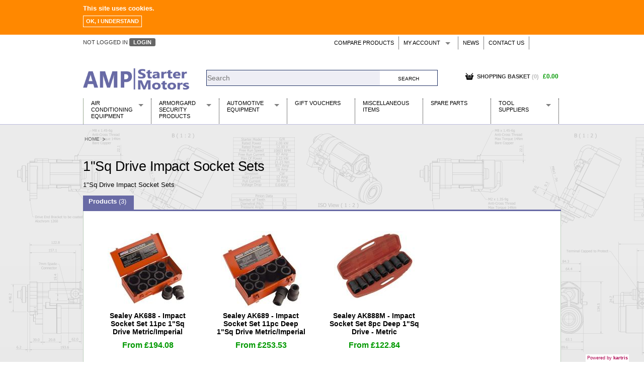

--- FILE ---
content_type: text/html; charset=utf-8
request_url: https://www.amp-starters.co.uk/en-GB/1Sq-Drive-Impact-Socket-Sets__c-p-0-0-3201.aspx
body_size: 13108
content:


<!DOCTYPE html>
<!--[if IE 8]><html class="no-js lt-ie9" lang="en" ><![endif]-->
<!--[if gt IE 8]><!-->
<html class="no-js" lang="en">
<!--<![endif]-->

<head id="Head1"><base id="baseTag" href="https://www.amp-starters.co.uk/"></base>
    <!--
	========================================================================
	KARTRIS by cactusoft
	Copyright 2015 CACTUSOFT - www.kartris.com
	This skin is licensed under a
	Creative Commons Attribution-ShareAlike 3.0 Unported License

	http://creativecommons.org/licenses/by-sa/3.0/deed.en_GB
	========================================================================
	-->
    <meta charset="utf-8" /><meta name="viewport" content="width=device-width, initial-scale=1.0" /><meta http-equiv="X-UA-Compatible" content="IE=EmulateIE9" /><link id="lnkFavIcon1" rel="icon" href="https://www.amp-starters.co.uk/favicon.ico" type="image/x-icon" /><link href="Skins/AmpStarters/normalize.css" rel="stylesheet" type="text/css" /><link href="Skins/AmpStarters/foundation.css" rel="stylesheet" type="text/css" /><link href="Skins/AmpStarters/general.css" rel="stylesheet" type="text/css" /><link href="Skins/AmpStarters/sections.css" rel="stylesheet" type="text/css" /><link href="Skins/AmpStarters/template.css" rel="stylesheet" type="text/css" /><link href="Skins/AmpStarters/custom.css" rel="stylesheet" type="text/css" /><link href="Skins/AmpStarters/powerpack.css" rel="stylesheet" type="text/css" /><link href="Skins/AmpStarters/cookie-compliance.css" rel="stylesheet" type="text/css" />
    <!-- Google tag (gtag.js) -->
    <script async src=https://www.googletagmanager.com/gtag/js?id=UA-116147025-1></script>
    <script>
        window.dataLayer = window.dataLayer || [];
        function gtag() { dataLayer.push(arguments); }
        gtag('js', new Date());
        gtag('config', 'UA-116147025-1');
    </script>
    <title>
	1"Sq Drive Impact Socket Sets | AMP-Starters
</title><link href="/WebResource.axd?d=XufIT_d_F4PRQiE6hjsl8m7L50Hb7YhsJr8EbpE8ozikb3D69ZbZA2wxVQX7IQLLldYixiO1J7j7M8gOj1VG7AR2s_gOk3NtPhF3MTaBY3bFSJxPjirCg4PWU62oW76EiKPvog2&amp;t=636457538186925160" type="text/css" rel="stylesheet" /><meta name="description" content="1&quot;Sq Drive Impact Socket Sets" /><meta name="keywords" content="WOSP Reduction Gear Starter Motors, Sealey Tools, Lincon Classic Car Batteries, Classic Car Distributors, Predator Styling Stainless Steel Exhausts, Draper Tools, Presto Tools, EBAC Static Dryers &amp; Heaters, Arcotherm Portable Heaters, Armorgard Secure Storage, King Dick Tools, Koolbreeze Air-conditioning Equipment, Ecospill Absorbents and Meaco" /><link rel="canonical" href="/1Sq-Drive-Impact-Socket-Sets__c-p-0-0-3201.aspx" /><style type="text/css">
	.UC_CategoryMenuSimple_menCategory_0 { background-color:white;visibility:hidden;display:none;position:absolute;left:0px;top:0px; }
	.UC_CategoryMenuSimple_menCategory_1 { text-decoration:none; }
	.UC_CategoryMenuSimple_menCategory_2 {  }
	.UC_CategoryMenuCSSFoldout_menCategory_0 { background-color:white;visibility:hidden;display:none;position:absolute;left:0px;top:0px; }
	.UC_CategoryMenuCSSFoldout_menCategory_1 { text-decoration:none; }
	.UC_CategoryMenuCSSFoldout_menCategory_2 {  }
	.UC_NavigationMenu_menFrontEnd_0 { background-color:white;visibility:hidden;display:none;position:absolute;left:0px;top:0px; }
.UC_NavigationMenu_menFrontEnd_1 { text-decoration:none; }
.UC_NavigationMenu_menFrontEnd_2 {  }

</style></head>
<body class="main">
    <div id="cookieMessageWrapper">
        <div id="cookieMessage">
            <p><strong>This site uses cookies.</strong></p>
            <a id="cookieClose" href="#">Ok, I understand</a>
        </div>
    </div>
    <div class="off-canvas-wrap" data-offcanvas>
        <div class="inner-wrap">
            <!-- Off Canvas Menu -->
            <aside class="left-off-canvas-menu">
                <a class="left-off-canvas-toggle off-canvas-close" href="#"><span>
                    «</span></a>
                
<!-- CategoryMenu - dropdown -->
<div id="categorymenu">
    <nav>
        <section class="simplemenu">
            
<div class="KartrisMenu-Horizontal" id="UC_CategoryMenuSimple_menCategory">
		<ul class="KartrisMenu">
			<li class="KartrisMenu-Leaf">
				<a href="/Air-Conditioning-Equipment__c-p-0-0-3917.aspx" class="KartrisMenu-Link">
					Air Conditioning Equipment</a>
			</li>
			<li class="KartrisMenu-Leaf">
				<a href="/Armorgard-Security-Products__c-p-0-0-4254.aspx" class="KartrisMenu-Link">
					Armorgard Security Products</a>
			</li>
			<li class="KartrisMenu-Leaf">
				<a href="/Automotive-Equipment__c-p-0-0-5435.aspx" class="KartrisMenu-Link">
					Automotive Equipment</a>
			</li>
			<li class="KartrisMenu-Leaf">
				<a href="/Gift-Vouchers__c-p-0-0-568.aspx" class="KartrisMenu-Link">
					Gift Vouchers</a>
			</li>
			<li class="KartrisMenu-Leaf">
				<a href="/Miscellaneous-Items__c-p-0-0-583.aspx" class="KartrisMenu-Link">
					Miscellaneous Items</a>
			</li>
			<li class="KartrisMenu-Leaf">
				<a href="/Spare-Parts__c-p-0-0-6845.aspx" class="KartrisMenu-Link">
					Spare Parts</a>
			</li>
			<li class="KartrisMenu-Leaf">
				<a href="/Tool-Suppliers__c-p-0-0-5434.aspx" class="KartrisMenu-Link">
					Tool Suppliers</a>
			</li>
		</ul>

</div>
        </section>
    </nav>
</div>

            </aside>
            <!-- main content goes here -->

            <form name="search_word_inc" method="post" action="/en-GB/1Sq-Drive-Impact-Socket-Sets__c-p-0-0-3201.aspx" id="search_word_inc" class="container">
<div>
<input type="hidden" name="scrManager_HiddenField" id="scrManager_HiddenField" value="" />
<input type="hidden" name="__EVENTTARGET" id="__EVENTTARGET" value="" />
<input type="hidden" name="__EVENTARGUMENT" id="__EVENTARGUMENT" value="" />
<input type="hidden" name="cntMain_tabContainer_ClientState" id="cntMain_tabContainer_ClientState" value="{&quot;ActiveTabIndex&quot;:1,&quot;TabEnabledState&quot;:[false,true],&quot;TabWasLoadedOnceState&quot;:[false,false]}" />
<input type="hidden" name="__VIEWSTATE" id="__VIEWSTATE" value="+ubzBQyL0xj9PXkoOLqsw48T1k1Ro7duZdM6NWMx99Dyoffpvc6wuRMKVon+qbjmC5x85S6+4FVWcR61LwcvWdE/xQ0ID5R+ca7mpm3STxkqJwK+spd7HSREhNiZZUa7TrmPK3zphaphH09VQ+kuuAc8UKstjbQVgiiHOcz2JEP2fUT4Wo0hxgpLahy8OJAkdtKRluJxZrdYSjNUTAmOWepiNGXBwcUZlydnCa6PtsJ3lnjiYNA6nAElGWwTbWVnnPB9FQn/iwLyqfIizMo7n0+CMbK+xKialecqYXoUNdX1oFYs4YILxhhijSYdAY7dpP3A88SXUneCUzJRPKXlozjWaz8gS+/dcnfkxiV7+ReWqQjUJj4tOtokSCPn9KJS/[base64]/xc+p9R+dfTbvJV3mSfrABqQIN4064gSjXb9wSbI0DMtS/y72UJFRu6eJ/1WD4W0DleY6NvduGEvlgPNrMQYu4lRyS2DPOHPOL2c6ZjGuF2d2NfT63MzbCrz7RpCSQy/8sfYCfyhAvA7YVK/W49QfWc9TiLgb5TI5KVujId//ByM0x0GLQUnFYoTbBH0Rs4ZsE7sRkSYCU91oXb2IYXPpVjp9aW2YjFL6J3DaC/MeWiIQhgMI8K1Fnj2TkblH831VPEDw88TSD4q64K6fNbZ6yySQzzQiQwdC1cYUWKXcMpXwlqHWMAmrAuoWcgK7TJJ5ovlvUAbqjV7muGH3hfNfWfIy9EmPd1Pw91acbkGwveuGZxAfdiFLoEVLQVRu7WZlRsXDI0wWc7IcDdVLNI+c06U5SKffIZp+isLXhWFFMLJRY/030I0kLMsx4rseT7gGb9pEhHdjzmvLvHSWDDliMkEDPmoFeLMaQfGzVDowUl2iPAWYHnL7qBJAJdtBUoLwav6oaGWtn8qxog2ITsR328S4vTYU6pdUX8gIIMRv3h/NarUMHZZKWUDPI5hM7tOEpAfbjoDQKWo8hiKueXanjjcUXH5x1vZ+srKR0CTluct6t7pugihjs677FMvyHAfEWUJ1Z+JxmI9/naeQWkthSLRFjyQJtKLPdN0OBLwsq7ZQJNzraYpcGFIbwHOJayAddtY/WP3ItjJ5v1zrAPHet0dVqyUF5HA0a5N4MpLGdYbLaPqRmW7o7aWSTfyeM3RAWVNTB4CKhysnH0ralho6njxklNK4aEn8OPyiIdlDL/SudlZdvVT+vcYxqsN7uYuO9LV/mIUKx0Syf8Ou8ZzRYDE82DtSqghf/JppEKUgfSvXwx3R5twgLAg8Smelv0aBhDKcO5lhDhewYOE4MIJwv3YLI2vCeoX39AD7mopzCEfKRV2NkHT7nbhIFp9CDBkCYgIiKKYU6+Ap1AEObDDjUk0/gO6f+edI0BXL0tXlXeYAWRlRpR+d3e7dJRq5kJBdmjkCWxAsrxWRl6yHzjJf/+rATrKjQcIz3jjrRjrdi47RfjJhJwsVRCe7LWxNRL3+sVBILk4vbjzfhgRFVimkH0aqdkYJS3e+L7FYi6miE4MXIprz0LYVN0t3zPPIdkYYTQRgOyd9zqK7kPsfB2wyaOyBX5OU0GSRJ47ussezETjFpxdmaFqGbqnLSscL/jOGThBZTOqU6VWr7qMABwSfUSEw8XBiWRTYvyQJNNbqvIrfrkoPeqONLi5a8zECBKm5Ar/ROBYqV9m+mYslEyuSWlro34wNHoHT/QfFreZC4ssM5BS50t7M/P4u0nzHG+rD3AAAt3XzQ4Jw6WdkV4J9m41bOMQXUPqMgRR/rksVitd6NYbjqDj4O0sdxhVjkR7rULXWW9mGytOKaCWRY4M5GHsr0DTePMHNnyduWhP0JxMB+EhP6fmpw+xg/mHadfQrpL7DkOmtH+vRsbYFLr3po7c6oY2CeXAdElsy3uSU97hvXkHvHcbLrOh7fN1loNkD+Zbvso2tn3fA5NI8BnmGaVHT4oNcG5nB9baAGYSsvoj+IgZ+J3cFJLLzoHAiXpK5fLKLFBzU1a5yliqLeadWi/hEHw+nSZ3QKobJn9/DWXHE9EX+l4zESDw6fTTye9doTpmSIMsQ4GIS0YLLHVH6QovIBz7ohiw0gIxmVSwNHZDqxdoi/gM5//P/P4sUHZMwfNtXvh761sqj6oYRhNuSlN35hqZTpMp06wHP/MUg0+D0i2hMfq0wVZ0XnbyULSH8U6QgIhOdBBEtdabbc/QVi963MT3mHg9Gf4rB/jzgcubCvEU7H/nWcx0IfMlkxxZbXJ8w0apoOjs7IQ9gWKfaXbOak4rw80r3jHXRxxdYqKnxrgMxmHEwyaF7lsdj34SS6+1RZ1f400zMjulXbPn4YowlbeGs1YnF1DgX8q6fO3ZkGYadUJAHGdpo98DCjnXkVJWZCrQofDxkvFkSGcir6Qf97k91/nEGqybeu1fZioWWLhubIRzrbVE4uHo+RisiTrGMKASti8q6bYruMypeJTr1vOhkxYEYm0Vv+5JPRFJjzNWlGuJS93PIx281V2O23OUyvrwpH/pJ+QFN8osIcFAJpr6wqjkWRdZiuKd0f5xagI6+IIPTmK7ZTa1MH7e+Lb1U3YGpCQ3j8sOZvjtZtehV9+JK7hN834uaZ5ZnJvfXyvXzgmpN/yWZpUxrRukSBlqWqQN9eFAZks+Y3jgBzuH4SWodcjl/8I9v2oRzuoI6nLTRD9mDl80QgDcj//1uA/6B4SHjlYDc7yCyxKm7SZi3Kk2JZ76BPa07UgPwO2XzOb8kyJ7U8mlGepJiGmyPlXW+Gb1YgAe9zMB9phSdV5hPFVtchKiXaX2R05eb11A9sm4tAVGvFcOyrdKrlb3PZp/00swoGve3LmIqwmDkluxLllqJHPFRDDZerrUkp7P04VxM8lA==" />
</div>

<script type="text/javascript">
//<![CDATA[
var theForm = document.forms['search_word_inc'];
if (!theForm) {
    theForm = document.search_word_inc;
}
function __doPostBack(eventTarget, eventArgument) {
    if (!theForm.onsubmit || (theForm.onsubmit() != false)) {
        theForm.__EVENTTARGET.value = eventTarget;
        theForm.__EVENTARGUMENT.value = eventArgument;
        theForm.submit();
    }
}
//]]>
</script>


<script src="/WebResource.axd?d=_S8RraI6h-kfnmAQQfUFe2gc-92Xp3j8szH4FMT7ylmmBrh90ZpYvJseP1QdmJvdOSjY7fU7UdPlLxcg6klj9U_-c1I1&amp;t=638286115360000000" type="text/javascript"></script>


<script src="/JavaScript/AdapterUtils.js" type="text/javascript"></script>
<script src="/JavaScript/MenuAdapter.js" type="text/javascript"></script>
<script src="/JavaScript/KartrisInterface.js" type="text/javascript"></script>
<script src="/ScriptResource.axd?d=tZNNxpI81G_fSkOsGdU7ovV-B2DKBazhalnFCtPHMCFKayUGnvNsqHguWyx8IEzEPeA2nTVvcDQDHYh8Qats-6aOXp6qOtYLZzOiAZiEDRwM0LEB0&amp;t=41339750" type="text/javascript"></script>
<script src="/ScriptResource.axd?d=4eOMmXjKFfzXmlXHUP2Vw-4WfBqjVKr_1C0-dH1Z4Gmyyv1p-WEVJCSTI2UGaa272N0ohaCdJ5OphqLQoC7eRNqwpXHRpbm4ULmIK4zBf2WvMRAnHFVqI5yY-4_bpSNHd00GFQ2&amp;t=41339750" type="text/javascript"></script>
<script src="JavaScript/k28000/modernizr.js" type="text/javascript"></script>
<script src="JavaScript/k28000/jquery.js" type="text/javascript"></script>
<script src="JavaScript/k28000/foundation.min.js" type="text/javascript"></script>
<script src="JavaScript/k28000/fastclick.js" type="text/javascript"></script>
<script src="CookieCompliance/cookie-compliance.js" type="text/javascript"></script>
<script src="/ScriptResource.axd?d=-dDWPwKx0h2hf92h2Sy1ESyrHMxUcEmEwSEGTcdOYjbLv5IgDv0ViXq7iHIidOtw7PUMDvchRRb68Ez6JRnHMS6f8oj0KHGv2Rd2O0XF-4ChhYXO5EeNe9m9zMwSpPE3-VDg4Q2&amp;t=41339750" type="text/javascript"></script>
<script src="/Category.aspx?_TSM_HiddenField_=scrManager_HiddenField&amp;_TSM_CombinedScripts_=%3b%3bAjaxControlToolkit%2c+Version%3d4.1.7.123%2c+Culture%3dneutral%2c+PublicKeyToken%3d28f01b0e84b6d53e%3aen-GB%3a57898466-f347-4e5c-9527-24f201596811%3ade1feab2%3af9cec9bc%3aa0b0f951%3aa67c2700%3af2c8e708%3a720a52bf%3a589eaa30%3a698129cf%3a7a92f56c%3aab09e3fe%3a87104b7c%3a8613aea7%3a3202a5a2%3abe6fb298" type="text/javascript"></script>
                <script type="text/javascript">
//<![CDATA[
Sys.WebForms.PageRequestManager._initialize('ctl00$scrManager', 'search_word_inc', ['tctl00$UC_MiniBasket$updPnlCustomText','UC_MiniBasket_updPnlCustomText','tctl00$UC_MiniBasket$updPnlMainBasket','UC_MiniBasket_updPnlMainBasket','tctl00$UC_MiniBasket$updPnlMiniBasket','UC_MiniBasket_updPnlMiniBasket','tctl00$UC_MiniBasket$popMessage2$updPopup','UC_MiniBasket_popMessage2_updPopup','tctl00$UC_MiniBasket$updPnlAddToBasket','UC_MiniBasket_updPnlAddToBasket','tctl00$cntMain$tabContainer$tabProducts$UC_CategoryProductsView$updMain','cntMain_tabContainer_tabProducts_UC_CategoryProductsView_updMain','tctl00$cntMain$tabContainer$tabProducts$UC_CategoryProductsView$rptShortened$ctl00$UC_ProductShortened$UC_ImageView$updPopup','cntMain_tabContainer_tabProducts_UC_CategoryProductsView_rptShortened_UC_ProductShortened_0_UC_ImageView_0_updPopup_0','tctl00$cntMain$tabContainer$tabProducts$UC_CategoryProductsView$rptShortened$ctl02$UC_ProductShortened$UC_ImageView$updPopup','cntMain_tabContainer_tabProducts_UC_CategoryProductsView_rptShortened_UC_ProductShortened_1_UC_ImageView_1_updPopup_1','tctl00$cntMain$tabContainer$tabProducts$UC_CategoryProductsView$rptShortened$ctl04$UC_ProductShortened$UC_ImageView$updPopup','cntMain_tabContainer_tabProducts_UC_CategoryProductsView_rptShortened_UC_ProductShortened_2_UC_ImageView_2_updPopup_2'], ['ctl00$scrManager','scrManager'], [], 90, 'ctl00');
//]]>
</script>
<input type="hidden" name="ctl00$scrManager" id="scrManager" />
<script type="text/javascript">
//<![CDATA[
Sys.Application.setServerId("scrManager", "ctl00$scrManager");
Sys.Application._enableHistoryInScriptManager();
//]]>
</script>


                <div id="container">
                    <div class="row" id="header">
                        <div class="medium-6 small-12 columns">
                            
<div id="loginstatus">
    
    <span id="statuslabel">
        not logged in
    </span><span class="link2">
        <a id="UC_LoginStatus_lnkLogin" href="CustomerAccount.aspx">Login</a>
    </span>
</div>

                        </div>
                        <div class="medium-6 small-12 columns">

                            
<div id="menubar">
    <nav class="top-bar" data-topbar>
        <ul class="title-area show-for-small" style="display: none;">
            <li class="name"><a class="left-off-canvas-toggle off-canvas-open show-for-medium-down" href="#"><span>
                        Browse</span></a></li>
            <li class="toggle-topbar menu-icon"><a href=""><span>MENU</span></a></li>
        </ul>
        <section class="top-bar-section">
            <div class="dropdownmenu">
                
                
<div class="KartrisMenu-Horizontal" id="UC_NavigationMenu_menFrontEnd">
		<ul class="KartrisMenu">
			<li class="KartrisMenu-Leaf">
				<a href="/Compare.aspx" class="KartrisMenu-Link" title="Compare Products">
					Compare Products</a>
			</li>
			<li class="KartrisMenu-WithChildren has-dropdown">
				<a href="/Customer.aspx" class="KartrisMenu-Link" title="My Account">
					My Account</a>
				<ul class="KartrisSubMenu dropdown">
					<li class="KartrisMenu-Leaf">
						<a href="/Wishlist.aspx" class="KartrisMenu-Link" title="Wish Lists">
							Wish Lists</a>
					</li>
					<li class="KartrisMenu-Leaf">
						<a href="/CustomerTickets.aspx?" class="KartrisMenu-Link" title="Support Tickets">
							Support Tickets</a>
					</li>
				</ul>
			</li>
			<li class="KartrisMenu-Leaf">
				<a href="/News.aspx" class="KartrisMenu-Link" title="News">
					News</a>
			</li>
			<li class="KartrisMenu-Leaf">
				<a href="/Contact.aspx" class="KartrisMenu-Link" title="Contact Us">
					Contact Us</a>
			</li>
		</ul>

</div>
            </div>
        </section>
    </nav>
</div>


                        </div>

                        <div class="small-12 medium-3 large-3 columns">
                            <a id="lnkHome" href="./"><img id="imgLogo" class="logo" src="Skins/AmpStarters/Images/logo.png" alt="logo" style="border-width:0px;" /></a>
                        </div>
                        <div class="small-12 medium-5 large-6 columns">
                            
<script type="text/javascript">
    function ItemPopulated(sender, e) {
        var pitems = sender.get_completionList().childNodes;
        for (var i = 0; i < pitems.length; i++) {
            var span = document.createElement("span");
            span.className = 'rightdetail';
            span.innerHTML = "[" + pitems[i]._value.split("##")[0] + "]";
            pitems[i].appendChild(span);
        }
    }
    function ItemSelected(source, eventArgs) {
        var hdSelectedID = "UC_SearchBox_hdSelectedID";
        document.getElementById(hdSelectedID).value = eventArgs.get_value();
        __doPostBack(hdSelectedID, "");
    }
</script>
<input type="hidden" name="ctl00$UC_SearchBox$hdSelectedID" id="UC_SearchBox_hdSelectedID" />
<div id="section_searchbox">
    <div id="searchboxes" class="row collapse">
        <div id="UC_SearchBox_pnlSearchBox">
	
            <span class="small-9 columns">
                <input name="ctl00$UC_SearchBox$searchbox" type="text" id="searchbox" autocomplete="off" onkeypress="javascript:presssearchkey(event);" placeholder="Search" />
                
                <script type="text/javascript">
                    // Work around browser behavior of "auto-submitting" simple forms
                    var frm = document.getElementById("aspnetForm");
                    if (frm) {
                        frm.onsubmit = function () { return false; };
                    }
                </script>
                
                
            </span>
            <span class="small-3 columns">
                            <script type="text/javascript">
                                function submitsearchbox() {
                                    window.location.href = document.getElementById('baseTag').href + 'Search.aspx?strSearchText=' + document.getElementById('searchbox').value.replace(/ /gi, "+");
                                }
                                function presssearchkey(e) {
                                    if (typeof e == 'undefined' && window.event) { e = window.event; }
                                    if (e.keyCode == 13) {
                                        document.getElementById('searchbutton').click();
                                    }
                                }
            </script>
                <input id="searchbutton" type="button" value='Search'
                class="button prefix" onclick="javascript: submitsearchbox()" />
            </span>
            <div class="spacer">
            </div>
        
</div>
    </div>

</div>

                        </div>
                        <div id="minibasketholder" class="small-12 medium-4 large-3 columns">
                            
<!--
===============================
CUSTOMIZE POPUP
===============================
-->
<div id="UC_MiniBasket_updPnlCustomText">
	
        <div id="UC_MiniBasket_pnlCustomText" class="popup popup_customization" style="display: none">
		
            <!-- Customization Window Title and Close Button -->
            <h2>
                Customization</h2>
            <a id="UC_MiniBasket_lnkClose" class="closebutton" href="javascript:__doPostBack(&#39;ctl00$UC_MiniBasket$lnkClose&#39;,&#39;&#39;)"></a>
            <a id="UC_MiniBasket_lnkDummy" class="closebutton" href="javascript:__doPostBack(&#39;ctl00$UC_MiniBasket$lnkDummy&#39;,&#39;&#39;)">×</a>
            <div>
                <!-- Cancel Customization Link -->
                
                    <p>
                        <a id="UC_MiniBasket_btnCancelCustomText" class="link2" href="javascript:__doPostBack(&#39;ctl00$UC_MiniBasket$btnCancelCustomText&#39;,&#39;&#39;)">No thanks, I don't want to customize this item</a>
                    </p>
                
                <!-- Customization Explanation -->
                <p>
                    Enter customization text in the field below.
                </p>
                <!-- Description Text -->
                <div>
                    <br />
                    <label for="UC_MiniBasket_txtCustomText" id="UC_MiniBasket_lblCustomDesc"></label>
                    <br />
                    <!-- Customization Text Box & Validator -->
                    <input name="ctl00$UC_MiniBasket$txtCustomText" type="text" id="UC_MiniBasket_txtCustomText" class="longtext" />
                    
                </div>
                <!-- Customization Price -->
                
                    <div>
                        <strong>
                            Price</strong> &nbsp;<span class="price"></span>
                    </div>
                
                <!-- Customization Submit Button -->
                <div class="submitbuttons">
                    <input type="submit" name="ctl00$UC_MiniBasket$btnSaveCustomText" value="Save" onclick="javascript:WebForm_DoPostBackWithOptions(new WebForm_PostBackOptions(&quot;ctl00$UC_MiniBasket$btnSaveCustomText&quot;, &quot;&quot;, true, &quot;CustomForm&quot;, &quot;&quot;, false, false))" id="UC_MiniBasket_btnSaveCustomText" class="button" />
                </div>
            </div>
            <input type="hidden" name="ctl00$UC_MiniBasket$hidCustomType" id="UC_MiniBasket_hidCustomType" />
            <input type="hidden" name="ctl00$UC_MiniBasket$hidCustomVersionID" id="UC_MiniBasket_hidCustomVersionID" />
            <input type="hidden" name="ctl00$UC_MiniBasket$hidCustomQuantity" id="UC_MiniBasket_hidCustomQuantity" />
            <input type="hidden" name="ctl00$UC_MiniBasket$hidBasketID" id="UC_MiniBasket_hidBasketID" />
            <input type="hidden" name="ctl00$UC_MiniBasket$hidOptions" id="UC_MiniBasket_hidOptions" />
            <input type="hidden" name="ctl00$UC_MiniBasket$hidOptionBasketID" id="UC_MiniBasket_hidOptionBasketID" />
        
	</div>
        
    
</div>
<!--
===============================
MAIN BASKET
===============================
-->
<div id="UC_MiniBasket_updPnlMainBasket">
	
        
    
</div>
<!--
===============================
MINI BASKET
===============================
-->
<div id="UC_MiniBasket_updPnlMiniBasket">
	
        <div id="UC_MiniBasket_popMessage2_updPopup">
		
        <div id="UC_MiniBasket_popMessage2_pnlMessage" class="popup" style="display: none">
			
            <h2>
                </h2>
            <a id="UC_MiniBasket_popMessage2_lnkBtn" href="javascript:__doPostBack(&#39;ctl00$UC_MiniBasket$popMessage2$lnkBtn&#39;,&#39;&#39;)"></a>
            <a id="UC_MiniBasket_popMessage2_btnExtenderCancel" class="closebutton" href="javascript:__doPostBack(&#39;ctl00$UC_MiniBasket$popMessage2$btnExtenderCancel&#39;,&#39;&#39;)">×</a>
            
                
            <input type="submit" name="ctl00$UC_MiniBasket$popMessage2$btnExtenderOk" value="" id="UC_MiniBasket_popMessage2_btnExtenderOk" class="invisible" />
        
		</div>
        

    
	</div>



            <script type="text/javascript" language="javascript">
                //<![CDATA[
                function ShowAddToBasketPopup(strDelayValue) {
                    if (isNaN(strDelayValue)) {
                        //test//
                    }
                    else {
                        $find('UC_MiniBasket_popAddToBasket').show();
                        setTimeout("HideAddToBasketPopup()", strDelayValue);
                    }
                }

                function HideAddToBasketPopup() {
                    $find('UC_MiniBasket_popAddToBasket').hide();
                }

                function ShowCustomizePopup() {
                    $find('UC_MiniBasket_popCustomText').show();
                }
                //]]>
            </script>

            

            <div class="compactminibasket show-for-touch" style="display: none;">
                <a href="https://www.amp-starters.co.uk/Basket.aspx"><span id="compactbasket_title">Shopping Basket</span>
<span id="compactbasket_noofitems">(0)</span>
<span id="compactbasket_totalprice">£0.00</span>
</a>

            </div>

            <div id="minibasket" class="infoblock hide-for-touch">
                <div id="minibasket_header">
                    <h4>
                        <a href="https://www.amp-starters.co.uk/Basket.aspx"><span id="compactbasket_title">Shopping Basket</span>
<span id="compactbasket_noofitems">(0)</span>
<span id="compactbasket_totalprice">£0.00</span>
</a>

                    </h4>
                </div>
                <div id="minibasket_main">
                    <div id="contents" class="hide-for-touch">
                        <div class="box">
                            
                                <div id="basketisempty">
                                    Your basket is empty
                                </div>
                            
                        </div>
                    </div>
                    
                        <div id="links" class="hide-for-touch">
                            <ul id="basketlinks">
                                <li><a class="button" href="https://www.amp-starters.co.uk/Basket.aspx" id="basket_button">
                                    View Basket
                                </a></li>
                                
                                <li><a class="button" href="https://www.amp-starters.co.uk/Contact.aspx" id="enquiry_button">
                                    Make Enquiry
                                </a></li>
                                
                            </ul>
                        </div>
                    
                </div>
            </div>
            
    
</div>
<!--
===============================
ADD TO BASKET POPUP
===============================
-->
<div id="UC_MiniBasket_updPnlAddToBasket">
	
        <span id="UC_MiniBasket_tmrAddToBasket" style="visibility:hidden;display:none;"></span>
        <div id="UC_MiniBasket_pnlAddToBasket" class="popup popup_addtobasket" style="display: none">
		
            <h2>
                Information</h2>
            <p>
                Adding item(s) to basket...
            </p>
            <input type="submit" name="ctl00$UC_MiniBasket$btnDummy" value="dummy" id="UC_MiniBasket_btnDummy" class="invisible" />
            <a id="UC_MiniBasket_btnCancel" class="closebutton" href="javascript:__doPostBack(&#39;ctl00$UC_MiniBasket$btnCancel&#39;,&#39;&#39;)">×</a>
        
	</div>
        
    
</div>

                            &nbsp;<div class="spacer"></div>
                        </div>
                        <div class="small-12 columns hide-for-small">
                            
<!-- CategoryMenu - dropdown -->
<div id="categorymenu">
    <nav class="top-bar" data-topbar>
        <div class="box">
            <ul class="title-area show-for-small" style="display:none;">
                <li class="name">test</li>
                <!-- Remove the class "menu-icon" to get rid of menu icon. Take out "Menu" to just have icon alone -->
                <li class="toggle-topbar menu-icon"><a href=""><span>MENU</span></a></li>
            </ul>
            <section class="cssfoldout top-bar-section">
                
<div class="KartrisMenu-Horizontal" id="UC_CategoryMenuCSSFoldout_menCategory">
		<ul class="KartrisMenu">
			<li class="KartrisMenu-WithChildren has-dropdown">
				<a href="/Air-Conditioning-Equipment__c-p-0-0-3917.aspx" class="KartrisMenu-Link">
					Air Conditioning Equipment</a>
				<ul class="KartrisSubMenu dropdown">
					<li class="KartrisMenu-Leaf">
						<a href="/Air-Conditioning-Equipment/Air-Conditioners__c-p-0-0-3917-4481.aspx" class="KartrisMenu-Link">
							Air Conditioners</a>
					</li>
					<li class="KartrisMenu-Leaf">
						<a href="/Air-Conditioning-Equipment/Air-Conditioning-Equipment-Spares__c-p-0-0-3917-6573.aspx" class="KartrisMenu-Link">
							Air Conditioning Equipment Spares</a>
					</li>
					<li class="KartrisMenu-Leaf">
						<a href="/Air-Conditioning-Equipment/Arcotherm__c-p-0-0-3917-4511.aspx" class="KartrisMenu-Link">
							Arcotherm</a>
					</li>
					<li class="KartrisMenu-Leaf">
						<a href="/Air-Conditioning-Equipment/Building-Dryers--Dehumidifier__c-p-0-0-3917-3918.aspx" class="KartrisMenu-Link">
							Building Dryers &amp; Dehumidifier</a>
					</li>
					<li class="KartrisMenu-Leaf">
						<a href="/Air-Conditioning-Equipment/Building-Heaters__c-p-0-0-3917-3922.aspx" class="KartrisMenu-Link">
							Building Heaters</a>
					</li>
					<li class="KartrisMenu-Leaf">
						<a href="/Air-Conditioning-Equipment/Cooling-And-Ventilation__c-p-0-0-3917-3920.aspx" class="KartrisMenu-Link">
							Cooling And Ventilation</a>
					</li>
					<li class="KartrisMenu-Leaf">
						<a href="/Air-Conditioning-Equipment/Desiccant-Dryers__c-p-0-0-3917-3921.aspx" class="KartrisMenu-Link">
							Desiccant Dryers</a>
					</li>
					<li class="KartrisMenu-Leaf">
						<a href="/Air-Conditioning-Equipment/Roto-Moulded-Dryers__c-p-0-0-3917-4480.aspx" class="KartrisMenu-Link">
							Roto-Moulded Dryers</a>
					</li>
					<li class="KartrisMenu-Leaf">
						<a href="/Air-Conditioning-Equipment/Static-Dryers__c-p-0-0-3917-3919.aspx" class="KartrisMenu-Link">
							Static Dryers</a>
					</li>
				</ul>
			</li>
			<li class="KartrisMenu-WithChildren has-dropdown">
				<a href="/Armorgard-Security-Products__c-p-0-0-4254.aspx" class="KartrisMenu-Link">
					Armorgard Security Products</a>
				<ul class="KartrisSubMenu dropdown">
					<li class="KartrisMenu-Leaf">
						<a href="/Armorgard-Security-Products/Armorgard-Spare-Parts__c-p-0-0-4254-4284.aspx" class="KartrisMenu-Link">
							Armorgard Spare Parts</a>
					</li>
					<li class="KartrisMenu-Leaf">
						<a href="/Armorgard-Security-Products/Barrobox__c-p-0-0-4254-4258.aspx" class="KartrisMenu-Link">
							Barrobox</a>
					</li>
					<li class="KartrisMenu-Leaf">
						<a href="/Armorgard-Security-Products/Chembank__c-p-0-0-4254-4271.aspx" class="KartrisMenu-Link">
							Chembank</a>
					</li>
					<li class="KartrisMenu-Leaf">
						<a href="/Armorgard-Security-Products/Chemcube-Cabinet__c-p-0-0-4254-4273.aspx" class="KartrisMenu-Link">
							Chemcube Cabinet</a>
					</li>
					<li class="KartrisMenu-Leaf">
						<a href="/Armorgard-Security-Products/Drumbank__c-p-0-0-4254-4281.aspx" class="KartrisMenu-Link">
							Drumbank</a>
					</li>
					<li class="KartrisMenu-Leaf">
						<a href="/Armorgard-Security-Products/Drumbank-Pallet__c-p-0-0-4254-4282.aspx" class="KartrisMenu-Link">
							Drumbank Pallet</a>
					</li>
					<li class="KartrisMenu-Leaf">
						<a href="/Armorgard-Security-Products/Fittingstor__c-p-0-0-4254-4267.aspx" class="KartrisMenu-Link">
							Fittingstor</a>
					</li>
					<li class="KartrisMenu-Leaf">
						<a href="/Armorgard-Security-Products/Flambank__c-p-0-0-4254-4270.aspx" class="KartrisMenu-Link">
							Flambank</a>
					</li>
					<li class="KartrisMenu-Leaf">
						<a href="/Armorgard-Security-Products/Flamstor-Cabinet__c-p-0-0-4254-4272.aspx" class="KartrisMenu-Link">
							Flamstor Cabinet</a>
					</li>
					<li class="KartrisMenu-Leaf">
						<a href="/Armorgard-Security-Products/Forma-Stor__c-p-0-0-4254-4264.aspx" class="KartrisMenu-Link">
							Forma-Stor</a>
					</li>
					<li class="KartrisMenu-Leaf">
						<a href="/Armorgard-Security-Products/Gorilla-Gas-Cage__c-p-0-0-4254-4279.aspx" class="KartrisMenu-Link">
							Gorilla Gas Cage</a>
					</li>
					<li class="KartrisMenu-Leaf">
						<a href="/Armorgard-Security-Products/Lockastor__c-p-0-0-4254-4269.aspx" class="KartrisMenu-Link">
							Lockastor</a>
					</li>
					<li class="KartrisMenu-Leaf">
						<a href="/Armorgard-Security-Products/Oxbox__c-p-0-0-4254-4257.aspx" class="KartrisMenu-Link">
							Oxbox</a>
					</li>
					<li class="KartrisMenu-Leaf">
						<a href="/Armorgard-Security-Products/Piperack__c-p-0-0-4254-4266.aspx" class="KartrisMenu-Link">
							Piperack</a>
					</li>
					<li class="KartrisMenu-Leaf">
						<a href="/Armorgard-Security-Products/Pipestor__c-p-0-0-4254-4268.aspx" class="KartrisMenu-Link">
							Pipestor</a>
					</li>
					<li class="KartrisMenu-Leaf">
						<a href="/Armorgard-Security-Products/Powerstation__c-p-0-0-4254-4262.aspx" class="KartrisMenu-Link">
							Powerstation</a>
					</li>
					<li class="KartrisMenu-Leaf">
						<a href="/Armorgard-Security-Products/Safestor__c-p-0-0-4254-4280.aspx" class="KartrisMenu-Link">
							Safestor</a>
					</li>
					<li class="KartrisMenu-Leaf">
						<a href="/Armorgard-Security-Products/Sitestation__c-p-0-0-4254-4261.aspx" class="KartrisMenu-Link">
							Sitestation</a>
					</li>
					<li class="KartrisMenu-Leaf">
						<a href="/Armorgard-Security-Products/Strongbank__c-p-0-0-4254-4255.aspx" class="KartrisMenu-Link">
							Strongbank</a>
					</li>
					<li class="KartrisMenu-Leaf">
						<a href="/Armorgard-Security-Products/Toolbin__c-p-0-0-4254-4259.aspx" class="KartrisMenu-Link">
							Toolbin</a>
					</li>
					<li class="KartrisMenu-Leaf">
						<a href="/Armorgard-Security-Products/Transbank__c-p-0-0-4254-4274.aspx" class="KartrisMenu-Link">
							Transbank</a>
					</li>
					<li class="KartrisMenu-Leaf">
						<a href="/Armorgard-Security-Products/Transbank-Chem__c-p-0-0-4254-4275.aspx" class="KartrisMenu-Link">
							Transbank Chem</a>
					</li>
					<li class="KartrisMenu-Leaf">
						<a href="/Armorgard-Security-Products/Tuffbank__c-p-0-0-4254-4256.aspx" class="KartrisMenu-Link">
							Tuffbank</a>
					</li>
					<li class="KartrisMenu-Leaf">
						<a href="/Armorgard-Security-Products/Tuffcage__c-p-0-0-4254-4278.aspx" class="KartrisMenu-Link">
							Tuffcage</a>
					</li>
					<li class="KartrisMenu-Leaf">
						<a href="/Armorgard-Security-Products/Tuffstor__c-p-0-0-4254-4263.aspx" class="KartrisMenu-Link">
							Tuffstor</a>
					</li>
					<li class="KartrisMenu-Leaf">
						<a href="/Armorgard-Security-Products/Tuffstor-Cabinet__c-p-0-0-4254-4260.aspx" class="KartrisMenu-Link">
							Tuffstor Cabinet</a>
					</li>
				</ul>
			</li>
			<li class="KartrisMenu-WithChildren has-dropdown">
				<a href="/Automotive-Equipment__c-p-0-0-5435.aspx" class="KartrisMenu-Link">
					Automotive Equipment</a>
				<ul class="KartrisSubMenu dropdown">
					<li class="KartrisMenu-Leaf">
						<a href="/Automotive-Equipment/Alternators,-Dynamos--Dynators__c-p-0-0-5435-600.aspx" class="KartrisMenu-Link">
							Alternators, Dynamos &amp; Dynators</a>
					</li>
					<li class="KartrisMenu-Leaf">
						<a href="/Automotive-Equipment/Automotive-Distributors__c-p-0-0-5435-601.aspx" class="KartrisMenu-Link">
							Automotive Distributors</a>
					</li>
					<li class="KartrisMenu-Leaf">
						<a href="/Automotive-Equipment/Classic-Car-Batteries__c-p-0-0-5435-1557.aspx" class="KartrisMenu-Link">
							Classic Car Batteries</a>
					</li>
					<li class="KartrisMenu-Leaf">
						<a href="/Automotive-Equipment/Stainless-Steel-Exhausts__c-p-0-0-5435-5475.aspx" class="KartrisMenu-Link">
							Stainless Steel Exhausts</a>
					</li>
					<li class="KartrisMenu-Leaf">
						<a href="/Automotive-Equipment/Wosperformance-Starter-Motors__c-p-0-0-5435-599.aspx" class="KartrisMenu-Link">
							Wosperformance Starter Motors</a>
					</li>
				</ul>
			</li>
			<li class="KartrisMenu-Leaf">
				<a href="/Gift-Vouchers__c-p-0-0-568.aspx" class="KartrisMenu-Link">
					Gift Vouchers</a>
			</li>
			<li class="KartrisMenu-Leaf">
				<a href="/Miscellaneous-Items__c-p-0-0-583.aspx" class="KartrisMenu-Link">
					Miscellaneous Items</a>
			</li>
			<li class="KartrisMenu-Leaf">
				<a href="/Spare-Parts__c-p-0-0-6845.aspx" class="KartrisMenu-Link">
					Spare Parts</a>
			</li>
			<li class="KartrisMenu-WithChildren has-dropdown">
				<a href="/Tool-Suppliers__c-p-0-0-5434.aspx" class="KartrisMenu-Link">
					Tool Suppliers</a>
				<ul class="KartrisSubMenu dropdown">
					<li class="KartrisMenu-Leaf">
						<a href="/Tool-Suppliers/Baridi__c-p-0-0-5434-7595.aspx" class="KartrisMenu-Link">
							Baridi</a>
					</li>
					<li class="KartrisMenu-Leaf">
						<a href="/Tool-Suppliers/CraftPRO-Tools__c-p-0-0-5434-2167.aspx" class="KartrisMenu-Link">
							CraftPRO Tools</a>
					</li>
					<li class="KartrisMenu-Leaf">
						<a href="/Tool-Suppliers/Dellonda__c-p-0-0-5434-7407.aspx" class="KartrisMenu-Link">
							Dellonda</a>
					</li>
					<li class="KartrisMenu-Leaf">
						<a href="/Tool-Suppliers/Draper-Tools__c-p-0-0-5434-1856.aspx" class="KartrisMenu-Link">
							Draper Tools</a>
					</li>
					<li class="KartrisMenu-Leaf">
						<a href="/Tool-Suppliers/Ecospill__c-p-0-0-5434-5901.aspx" class="KartrisMenu-Link">
							Ecospill</a>
					</li>
					<li class="KartrisMenu-Leaf">
						<a href="/Tool-Suppliers/Kielder__c-p-0-0-5434-6727.aspx" class="KartrisMenu-Link">
							Kielder</a>
					</li>
					<li class="KartrisMenu-Leaf">
						<a href="/Tool-Suppliers/Presto-Tools__c-p-0-0-5434-609.aspx" class="KartrisMenu-Link">
							Presto Tools</a>
					</li>
					<li class="KartrisMenu-Leaf">
						<a href="/Tool-Suppliers/Sealey-Power-Tools__c-p-0-0-5434-4.aspx" class="KartrisMenu-Link">
							Sealey Power Tools</a>
					</li>
					<li class="KartrisMenu-Leaf">
						<a href="/Tool-Suppliers/Siegen__c-p-0-0-5434-7687.aspx" class="KartrisMenu-Link">
							Siegen</a>
					</li>
					<li class="KartrisMenu-Leaf">
						<a href="/Tool-Suppliers/Worksafe__c-p-0-0-5434-7684.aspx" class="KartrisMenu-Link">
							Worksafe</a>
					</li>
				</ul>
			</li>
		</ul>

</div>
            </section>
        </div>
    </nav>
</div>

                        </div>
                    </div>
                    <div id="mainmiddle">
                        <div class="row" id="pagebody">
                            <div class="small-12 large-12 columns" id="pagecontent_pad">
                                
    <div class="page_category">
    
    <div class="breadcrumbtrail">
        <span id="cntMain_UC_BreadCrumbTrail_smpTrail"><a href="#cntMain_UC_BreadCrumbTrail_smpTrail_SkipLink"><img alt="Skip Navigation Links" src="/WebResource.axd?d=mfvnLuYgUdDqaRKCvSoAFtycJO-3hY5izR8UCYjC0ksitFNMOijI10KhD8p86jJF6OWwVtgZdGk_KuwyZQZpFqB8nts1&amp;t=638286115360000000" width="0" height="0" style="border-width:0px;" /></a><span><a href="/Default.aspx">Home</a></span><span> </span><span></span><a id="cntMain_UC_BreadCrumbTrail_smpTrail_SkipLink"></a></span>
    </div>
        

                
<h1>
    1"Sq Drive Impact Socket Sets</h1>
<div class="spacer"></div>

    <div class="category">
        <div class="main">
            <div class="description">
                
                1"Sq Drive Impact Socket Sets
            </div>
        </div>
    </div>




                <div class="spacer"></div>

                <div id="cntMain_tabContainer" class="tab" style="visibility:hidden;">
	<div id="cntMain_tabContainer_header" class="ajax__tab_header">
		<span id="cntMain_tabContainer_tabProducts_tab"><span class="ajax__tab_outer"><span class="ajax__tab_inner"><a class="ajax__tab_tab" id="__tab_cntMain_tabContainer_tabProducts" href="#" style="text-decoration:none;"><span>
                            Products <span class="total">(3)</span>
                        </span></a></span></span></span>
	</div><div id="cntMain_tabContainer_body" class="ajax__tab_body" style="height:100%;display:block;">
		<div id="cntMain_tabContainer_tabProducts" id="cntMain_tabContainer_tabProducts" class="ajax__tab_panel">
			
                            <div id="cntMain_tabContainer_tabProducts_UC_CategoryProductsView_updMain">
				
        
        <div class="row">
            
            
                <div class="small-12 columns">
                    
                            <div class="products products_shortened">
                                
                                        
<!-- template start -->
<div class="item">
    <div class="box">
        <div class="pad">
            
            <div class="imageblock">
                
<div class="imageviewer_holder">
    <div id="cntMain_tabContainer_tabProducts_UC_CategoryProductsView_rptShortened_UC_ProductShortened_0_UC_ImageView_0_updPopup_0">
					
            
            <div id="cntMain_tabContainer_tabProducts_UC_CategoryProductsView_rptShortened_UC_ProductShortened_0_UC_ImageView_0_pnlSingleImage_0">
						
                <!-- IMAGE DISPLAY: Image with no 'large view' click --><div class="imageholder singleimage" style="width: 160px;height: 160px;"><a href="/1Sq-Drive-Impact-Socket-Sets/Sealey-AK688---Impact-Socket-Set-11pc-1Sq-Drive-Metric/Imperial__p-3201-1113.aspx"><img alt="Image" src="Image.aspx?strFileName=1113.jpg&amp;strItemType=p&amp;numMaxHeight=160&amp;numMaxWidth=160&amp;numItem=1113&amp;strParent=" /></a></div>

                <div class="spacer">
                </div>
                <!-- Large view link -->
                <div class="largeview">
                    </div>
            
					</div>
        
				</div>
</div>

            </div>
            <div class="details">
                <h2>
                    <a id="cntMain_tabContainer_tabProducts_UC_CategoryProductsView_rptShortened_UC_ProductShortened_0_lnkProductName_0" href="/1Sq-Drive-Impact-Socket-Sets/Sealey-AK688---Impact-Socket-Set-11pc-1Sq-Drive-Metric/Imperial__p-3201-1113.aspx">Sealey AK688 - Impact Socket Set 11pc 1&quot;Sq Drive Metric/Imperial</a></h2>
                <div id="cntMain_tabContainer_tabProducts_UC_CategoryProductsView_rptShortened_UC_ProductShortened_0_divPrice_0" class="minprice">
                    From 
                    
                    £194.08
                </div>
            </div>
        </div>
    </div>
</div>
<!-- template end -->

                                    
                                    
                                        
<!-- template start -->
<div class="item">
    <div class="box">
        <div class="pad">
            
            <div class="imageblock">
                
<div class="imageviewer_holder">
    <div id="cntMain_tabContainer_tabProducts_UC_CategoryProductsView_rptShortened_UC_ProductShortened_1_UC_ImageView_1_updPopup_1">
					
            
            <div id="cntMain_tabContainer_tabProducts_UC_CategoryProductsView_rptShortened_UC_ProductShortened_1_UC_ImageView_1_pnlSingleImage_1">
						
                <!-- IMAGE DISPLAY: Image with no 'large view' click --><div class="imageholder singleimage" style="width: 160px;height: 160px;"><a href="/1Sq-Drive-Impact-Socket-Sets/Sealey-AK689---Impact-Socket-Set-11pc-Deep-1Sq-Drive-Metric/Imperial__p-3201-1114.aspx"><img alt="Image" src="Image.aspx?strFileName=1114.jpg&amp;strItemType=p&amp;numMaxHeight=160&amp;numMaxWidth=160&amp;numItem=1114&amp;strParent=" /></a></div>

                <div class="spacer">
                </div>
                <!-- Large view link -->
                <div class="largeview">
                    </div>
            
					</div>
        
				</div>
</div>

            </div>
            <div class="details">
                <h2>
                    <a id="cntMain_tabContainer_tabProducts_UC_CategoryProductsView_rptShortened_UC_ProductShortened_1_lnkProductName_1" href="/1Sq-Drive-Impact-Socket-Sets/Sealey-AK689---Impact-Socket-Set-11pc-Deep-1Sq-Drive-Metric/Imperial__p-3201-1114.aspx">Sealey AK689 - Impact Socket Set 11pc Deep 1&quot;Sq Drive Metric/Imperial</a></h2>
                <div id="cntMain_tabContainer_tabProducts_UC_CategoryProductsView_rptShortened_UC_ProductShortened_1_divPrice_1" class="minprice">
                    From 
                    
                    £253.53
                </div>
            </div>
        </div>
    </div>
</div>
<!-- template end -->

                                    
                                    
                                        
<!-- template start -->
<div class="item">
    <div class="box">
        <div class="pad">
            
            <div class="imageblock">
                
<div class="imageviewer_holder">
    <div id="cntMain_tabContainer_tabProducts_UC_CategoryProductsView_rptShortened_UC_ProductShortened_2_UC_ImageView_2_updPopup_2">
					
            
            <div id="cntMain_tabContainer_tabProducts_UC_CategoryProductsView_rptShortened_UC_ProductShortened_2_UC_ImageView_2_pnlSingleImage_2">
						
                <!-- IMAGE DISPLAY: Image with no 'large view' click --><div class="imageholder singleimage" style="width: 160px;height: 160px;"><a href="/1Sq-Drive-Impact-Socket-Sets/Sealey-AK888M---Impact-Socket-Set-8pc-Deep-1Sq-Drive---Metric__p-3201-27262.aspx"><img alt="Image" src="Image.aspx?strFileName=27262.jpg&amp;strItemType=p&amp;numMaxHeight=160&amp;numMaxWidth=160&amp;numItem=27262&amp;strParent=" /></a></div>

                <div class="spacer">
                </div>
                <!-- Large view link -->
                <div class="largeview">
                    </div>
            
					</div>
        
				</div>
</div>

            </div>
            <div class="details">
                <h2>
                    <a id="cntMain_tabContainer_tabProducts_UC_CategoryProductsView_rptShortened_UC_ProductShortened_2_lnkProductName_2" href="/1Sq-Drive-Impact-Socket-Sets/Sealey-AK888M---Impact-Socket-Set-8pc-Deep-1Sq-Drive---Metric__p-3201-27262.aspx">Sealey AK888M - Impact Socket Set 8pc Deep 1&quot;Sq Drive - Metric</a></h2>
                <div id="cntMain_tabContainer_tabProducts_UC_CategoryProductsView_rptShortened_UC_ProductShortened_2_divPrice_2" class="minprice">
                    From 
                    
                    £122.84
                </div>
            </div>
        </div>
    </div>
</div>
<!-- template end -->

                                    
                            </div>
                        
                    <div class="spacer"></div>
                </div>
            </div>
            
    
			</div>

                        
		</div>
	</div>
</div>
            
    </div>

                            </div>
                            <div class="small-12 large-12 columns">
                                
                            </div>
                        </div>
                        <div class="spacer"></div>
                    </div>
                </div>
                <div id="footer">
                    <div id="footer_inside">
                        <div class="row">
                            <div class="small-12 large-3 columns">
                                <h2>Customer Services</h2>
                                <ul>
                                    <li>
                                        <a id="HyperLink1" href="Contact.aspx">Contact Us</a></li>
                                    <li>
                                        <a id="HyperLink2" href="t-Returns.aspx">Returns / Refunds</a></li>
                                    <li>
                                        <a id="HyperLink3" href="t-Delivery.aspx">Delivery Info</a></li>
                                </ul>
                            </div>
                            <div class="small-12 large-3 columns">
                                <h2>Help</h2>
                                <ul>
                                    <li>
                                        <a id="HyperLink4" href="t-FAQs.aspx">FAQ's</a></li>
                                    <li>
                                        <a id="HyperLink5" href="t-Catreq.aspx">Request a Catalogue</a></li>
                                    <li>
                                        <a id="HyperLink6" href="t-WEEE.aspx">WEEE</a></li>
                                </ul>
                            </div>
                            <div class="small-12 large-3 columns">
                                <h2>About</h2>
                                <ul>
                                    <li>
                                        <a id="HyperLink10" href="t-About.aspx">About Us</a></li>
                                    <li>
                                        <a id="HyperLink11" href="t-Terms.aspx">Terms</a></li>
                                    <li>
                                        <a id="HyperLink12" href="CustomerAccount.aspx">My Account</a></li>
                                </ul>
                            </div>
                            <div class="small-12 large-3 columns">
                                <h2>Other</h2>
                                <ul>
                                    <li>
                                        <a id="HyperLink7" href="t-Guarantee.aspx">Warranties</a></li>
                                    <li>
                                        <a id="HyperLink8" href="t-Promos.aspx">Promotions</a></li>
                                    <li>
                                        <a id="HyperLink9" href="t-spares.aspx">Spare Parts</a></li>
                                </ul>
                            </div>
                            <div class="small-12 large-12 columns" id="copyright">
                                &copy;2017 Classic-Car-World Ltd
						<div><a style="color: #ccc; font-size: 10px;" href="http://www.cactusoft.com" target="_blank">Site design by Cactusoft</a></div>
                            </div>
                        </div>
                        <!-- close the off-canvas menu -->
                        <a class="exit-off-canvas"></a>
                    </div>
                </div>
                
            
<div>

	<input type="hidden" name="__VIEWSTATEGENERATOR" id="__VIEWSTATEGENERATOR" value="A0DDA87A" />
	<input type="hidden" name="__VIEWSTATEENCRYPTED" id="__VIEWSTATEENCRYPTED" value="" />
</div>

<script type="text/javascript">
//<![CDATA[
(function() {var fn = function() {$get("scrManager_HiddenField").value = '';Sys.Application.remove_init(fn);};Sys.Application.add_init(fn);})();Sys.Application.add_init(function() {
    $create(Sys.Extended.UI.AutoCompleteBehavior, {"completionInterval":100,"completionListCssClass":"autocomplete_completionListElement","completionListItemCssClass":"autocomplete_listItem","completionSetCount":15,"contextKey":"0","delimiterCharacters":",","highlightedItemCssClass":"autocomplete_highlightedListItem","id":"bhvCompleteEx","minimumPrefixLength":2,"onHide":"{\"AnimationName\":\"Parallel\",\"Duration\":\".2\",\"AnimationChildren\":[{\"AnimationName\":\"FadeOut\",\"AnimationChildren\":[]},{\"AnimationName\":\"Length\",\"PropertyKey\":\"height\",\"StartValueScript\":\"$find(\\u0027bhvCompleteEx\\u0027)._height\",\"EndValue\":\"0\",\"AnimationChildren\":[]}]}","onShow":"{\"AnimationName\":\"Sequence\",\"AnimationChildren\":[{\"AnimationName\":\"OpacityAction\",\"Opacity\":\"0\",\"AnimationChildren\":[]},{\"AnimationName\":\"HideAction\",\"Visible\":\"true\",\"AnimationChildren\":[]},{\"AnimationName\":\"ScriptAction\",\"Script\":\"\\r\\n                        // Cache the size and setup the initial size\\r\\n                        var behavior = $find(\\u0027bhvCompleteEx\\u0027);\\r\\n                        if (!behavior._height) {\\r\\n                            var target = behavior.get_completionList();\\r\\n                            behavior._height = target.offsetHeight - 2;\\r\\n                            target.style.height = \\u00270px\\u0027;\\r\\n                        }\",\"AnimationChildren\":[]},{\"AnimationName\":\"Parallel\",\"Duration\":\".2\",\"AnimationChildren\":[{\"AnimationName\":\"FadeIn\",\"AnimationChildren\":[]},{\"AnimationName\":\"Length\",\"PropertyKey\":\"height\",\"StartValue\":\"0\",\"EndValueScript\":\"$find(\\u0027bhvCompleteEx\\u0027)._height\",\"AnimationChildren\":[]}]}]}","serviceMethod":"PowerSearch","servicePath":"KartrisPowerPack.asmx","useContextKey":true}, {"itemSelected":ItemSelected,"populated":ItemPopulated}, null, $get("searchbox"));
});
Sys.Application.add_init(function() {
    $create(Sys.Extended.UI.ModalPopupBehavior, {"BackgroundCssClass":"popup_background","CancelControlID":"UC_MiniBasket_lnkClose","OkControlID":"UC_MiniBasket_lnkClose","PopupControlID":"UC_MiniBasket_pnlCustomText","dynamicServicePath":"/Category.aspx","id":"UC_MiniBasket_popCustomText"}, null, null, $get("UC_MiniBasket_lnkClose"));
});
Sys.Application.add_init(function() {
    $create(Sys.Extended.UI.ModalPopupBehavior, {"BackgroundCssClass":"popup_background","CancelControlID":"UC_MiniBasket_popMessage2_btnExtenderCancel","OkControlID":"UC_MiniBasket_popMessage2_btnExtenderOk","PopupControlID":"UC_MiniBasket_popMessage2_pnlMessage","dynamicServicePath":"/Category.aspx","id":"UC_MiniBasket_popMessage2_popMessage"}, null, null, $get("UC_MiniBasket_popMessage2_lnkBtn"));
});
Sys.Application.add_init(function() {
    $create(Sys.UI._Timer, {"enabled":false,"interval":60000,"uniqueID":"ctl00$UC_MiniBasket$tmrAddToBasket"}, null, null, $get("UC_MiniBasket_tmrAddToBasket"));
});
Sys.Application.add_init(function() {
    $create(Sys.Extended.UI.ModalPopupBehavior, {"BackgroundCssClass":"popup_background","CancelControlID":"UC_MiniBasket_btnCancel","OkControlID":"UC_MiniBasket_btnDummy","PopupControlID":"UC_MiniBasket_pnlAddToBasket","dynamicServicePath":"/Category.aspx","id":"UC_MiniBasket_popAddToBasket"}, null, null, $get("UC_MiniBasket_btnDummy"));
});
Sys.Application.add_init(function() {
    $create(Sys.Extended.UI.TabPanel, {"headerTab":$get("__tab_cntMain_tabContainer_tabProducts"),"ownerID":"cntMain_tabContainer","wasLoadedOnce":false}, null, {"owner":"cntMain_tabContainer"}, $get("cntMain_tabContainer_tabProducts"));
});
Sys.Application.add_init(function() {
    $create(Sys.Extended.UI.TabContainer, {"activeTabIndex":0,"clientStateField":$get("cntMain_tabContainer_ClientState"),"onDemand":false,"tabStripPlacement":0,"useVerticalStripPlacement":false}, null, null, $get("cntMain_tabContainer"));
});
//]]>
</script>
</form>
            <!-- Load up javascript -->

            <script>
                $(document).foundation();
            </script>

            <script>
                window.addEventListener('load', function () {
                    if (window.location.href.indexOf('/Checkout.aspx') != -1) {
                        gtag('event', 'conversion', {
                            'send_to': 'AW-1006323496/hvisCNOTpN8BEKiO7d8D'
                        });
                    }
                });

            </script>
        </div>
<a onmouseover="this.style.backgroundColor = '#AD004D';this.style.color = '#fff';" onmouseout="this.style.backgroundColor = '#fff';this.style.color = '#AD004D';" style="line-height: 13px;display:inline-block;padding:1px 2px 1px 3px;font-size:7pt;font-family:tahoma,arial,helvetica;position:fixed;bottom:0;right:30px;color:#AD004D;background-color:#fff;"
 href="http://www.kartris.com/" title="Kartris - &copy;2015, CACTUSOFT. Distributed free and without warranty under the terms of the GNU GPL.">Powered by <span style="font-weight: bold">kartris</span></a>
<script defer src="https://static.cloudflareinsights.com/beacon.min.js/vcd15cbe7772f49c399c6a5babf22c1241717689176015" integrity="sha512-ZpsOmlRQV6y907TI0dKBHq9Md29nnaEIPlkf84rnaERnq6zvWvPUqr2ft8M1aS28oN72PdrCzSjY4U6VaAw1EQ==" data-cf-beacon='{"version":"2024.11.0","token":"f791e27eb5534167a0297631a4c884d5","r":1,"server_timing":{"name":{"cfCacheStatus":true,"cfEdge":true,"cfExtPri":true,"cfL4":true,"cfOrigin":true,"cfSpeedBrain":true},"location_startswith":null}}' crossorigin="anonymous"></script>
</body>
</html>


<!-- Kartris - Copyright 2015 CACTUSOFT - www.kartris.com -->

--- FILE ---
content_type: text/html
request_url: https://www.amp-starters.co.uk/Image.aspx?strFileName=1113.jpg&strItemType=p&numMaxHeight=160&numMaxWidth=160&numItem=1113&strParent=
body_size: 5142
content:
���� JFIF  ` `  �� C 		
 $.' ",#(7),01444'9=82<.342�� C			2!!22222222222222222222222222222222222222222222222222��  � �" ��           	
�� �   } !1AQa"q2���#B��R��$3br�	
%&'()*456789:CDEFGHIJSTUVWXYZcdefghijstuvwxyz���������������������������������������������������������������������������        	
�� �  w !1AQaq"2�B����	#3R�br�
$4�%�&'()*56789:CDEFGHIJSTUVWXYZcdefghijstuvwxyz��������������������������������������������������������������������������   ? ��(��
(��
(��
(�� -��De�T�1՝��WT���m��V��w*~g��
�N1^�4�Ju��t���b�r�$���c$d�>Ֆ�5��n~�[pȉW/����;�|E�km��&�GHS��w�k$�9��s\s���lz�����ׯ��h��X�tzCi� e��rG+ɖ.:8?�z|թ��w��[��#�V���A�c��K=F.����[��j���K�n�3$h�ʞ�Ң�+��B�(��(��(��)�H��;�U^K1� �+��|}�i��kɇ���� ��x�YԷ$r�HO�C�?V���
��p�s���]me�zn��3HS�˸���`�s�k��>#M)d��DC��r���5�q�id˟|�4���b7��� �I�c<(���X{Z�~dv�[��+�e��J������%=����߅f>����<
��δ��g_�\0R�gs�a^z�b>���Ts^��.ܴl��oqp��P�����"y���IY�Y�I3�/AZ��wV���DDD����\{UԸ��*Yۢ�>Y%�� W���뛩e��&��dS�e؎�98դ��A��aC(�R��^ۋ�WLs���uu��l��nW���ч�?�s��:ͷ��þ'�������wS��5�ӟ���{��{z2�ס�P9����I�I�`�ȡ��pFA�k�>P(�� (�� +?U�,4�2��b��^��A��/�o�M;�� j�%��7�i�=��..�.�in&y��bI�O5Êƪ��=<Z�+����;> ���\bqp\��w;FO �l��Ե�KWb����9ۻ?���w�XX��(���b�ߎ����H�ml��u�Ug��	ڇ�(���|:���ܬ�K,>V�//�R�e�O;w)�GՏ�I�96��m����]���z)��<Gg��ZX"@:]_0����o��r�����p��s�4���)�6��}���v��B�<�7��SD쎮���x����"&NA=�S�&?��<�M�Z�'��;���ov�y�'�\�.��_�ẗm�����`z�� �k��V���@0x?η�g���n�����a$1� zC�ď�Bh*002�������E���*��c�����}Bך�����58��p=pp����Bl�f��LR3�<����_�B�����P��8,?��G�X1���Y����n{��u���jR��J�[��l��c�9�&��ʌe7h������X������$`�����n-��%�V}�sB�-���3���i�� �+ů89�M���S����+3վk��>�����穌���»��� ���мcn]��]"\�����8�����S	S������ʇ�����Z(���<(�� �}g��ֲ���P�5�c&���Y�0�C��_H��_to*�Z%�%\����k�̨���[����ί�{K�<�H�h�'GR�}k"=B��G��1��g�o�K'����=8c[]��U�f��x��>��pe�R���=<ރ�/i����S�Kˋ��rF�ܲ�Ld���sҴɍcx��-c߅*����;�Y��0[�紞c�s �3����Ic���6��K���$� ��� t~=�߱��dk�N5��'|��q�}���k,�An� �W#����7�z��V$�e̿�2X���j��(��>��c�He�aR��p���	��u*�ݍiP�Yښ�OF��I��Vf Qۯ��U&��X
�#�rU1���c�`�j�H����-��I9?�j�[޼�ٚښ��k�u��H��Cܷ�tB��(���_�q�RD�\J�A�#*��M^���NR����G&��M�� 
~'>���j���ceh�~e��r}*͵����o�K8�d�K�{*�� \W>�"Id1i�PO�O g���� �h��\��!�����'�P�T�u��O�d?�zb}���K >��uS]'�� ��_��i�ݙa��);� �=���������?*��L��O�+�t<��Τ�^����$�ו|,���c������(�������O��oQ��U��sS���ե*R�QEfaY>$җY�n���2��EkRM&�ʌ�Z��4H�����B*����XMlz�����?�v� 4o����]��w�W�Մ�Uit>ڍH�(�th�,�41�������Y�\mA����k��us(��S0�d�Mǅ�+]Q;Wq�`c&�@����T��V<�=(;�w��������"
��9��O5>jkK�@�١,�2�z�<ƣ��4����;�� ,�b����[�ֹ�F�gvwε����[k��|�Hg�B�����C}}��o.��y� >�L
������]Ʊ5?�ڽ�[Z�!����q�����&������O,d�~b�8�O��:�\�y����t��/����sipb�m����~&��P󕢝�C������G9ܵ�M"�F�'��IB)h�ԛwlЅ;{�Uo�2q�k8C3M�F���U�H�*D�J���Kۿ�&��ި�rW�ǥ2H<�ܟp����{��R=I�iH���F��y�\�Q�c�����2����$n�"0ee8 ��Z�+�ߍ��wٮ�WU�_ގ�j� |Q��k�S�=;���ZN����+�[r��A���	�n�`�EV�,�G��V�<K����ː1�h� ����Gַ��M5tx���q{���)�r�>ѿ��7+"�{oާ�Q�W��}4�J�#��^)�t�];Zi���dk����`B���u��vTjw��ex�d�&�����o籖�m�Y�2��B'����ȸ�--N7	�����/�|U����U"�U���>���lc��<�$����K]�Vͤ�QF���\KF�B�����bZ�^_"H��<�I5ˆ(�*մ�<�X�m�0�����N�i�D�+b*V����C�������ST��d�XH�֮\���V�Ք�吜{�`�n�p?-{�"������qEw���t�f��C#�*$��x-�M���R+[�!�;���|,c��%w�"`q��m��PO�J�V��E9�԰̚�h&�$�r�������i3�Z:\D~��3���kh�X�]䪮�O,h�$��h��!n%��?\c�f��П��ݟ�O��j�$2�&�V�c�>��h���a4��os��2G�s��S��˧Nu�����FX2 p���+�q<�&5RG��`=�vKk
h���Ԁ*) `����ѵ�IRO,�cv��'���ʢ��.ǹ
�8��u_lo��*���F�YUW��F'�zUs����S)�!o�q�+��B���b��ZL(����+��&��]9����7�5����F�T����-=�2Ƹ��׌�uU�Ѿjc&|��-�]�-���_�8��X���9��.8�^�m嬊�E2�r�n�+�&��G���A����чb=�g��z>�V6��S�єJ���1︐�Frj5��N�ǻ�5j�c|�I6�#p�t'�ֺNf%�̄�Nr�y�	�E�bzT��7S���D��Lu5k[�����SHA��������H�mS�T��� �U��f�S������!�2̿(�1�~��n�>y6�#�(���6����ԍ5y3Jt�VV����1�}A�T0x�=����CR!�����c���?NӤi�����F?�� �*�ά�6܀�� �+Ξ:SҒ����0����oN�4� �)���c��b���v]� �P����<]>~�/�m��g���=ׇ5�Ya�o�I�`!���!�7��N>��իNJOS��ZQq��%��e�5Z��Ӓ���Oj�'��D���x[�����6���x�;i�!��c��L��Ԏ�ܚ����d�My}�������~-O&�>�]!�=fc��b�#Q�U��g�>2��LS(�k{�@/m���髥{�P��)�(�� �O�H���1� ��B�~��=G�^e��Zb\��.Wd���+�_K���ɬ��"����#��-CO�����q��ݰc� �"���ӗ<O_R5�S<<��ap�#�I�Q��Q].���ȸ�B�6IL}�ER��'{��:��x.Ǔ�����n�9%��r�s*]8� 6���L���E���V��E�c{/�O�}NѴ����ڮ �M�pOǷ�ں�wu����+��;Oq��_�����:6��
,�=�����b����0��8�X����O��Yͨ]�xU����W��k���G4Z@���?�ڸ��j���]:եc���ં��
˹����#�. �m�ʍ��Y���z�zW�Z�Ke��>�09Q�����������i�!�Y�����=�^�
�x�1��՗����Ԍ�J7��`(��Gҫi���{3׷jՁ�T�J�g�d
Ҏ,���Q&2�}��mLJ���]��k�&��BiX�ܟo�]6�an�X.e�R>P̏��ek����X�y������'# �+�P��t���W+�j{��e���v� �(��]����l���y�����(9n�<~��-$)QTHQE W��1�ڦn�W� s$}� ��ʐ��T�*J̺u9)#�[�.��x�R�v�*��գpX5��,k��GL�U�]Y��?��i%��Ѭk���W�w�j��>��V���O?��y��9O�#�#��jr�yޛ��|#��..\�cNr��CҾ4�e�&���B���]Ŗ�k�B!����d~��n���"�=O:�eRo�z/īa��i��;h��
.3���TQ]I$��9���W�|W�Eߊ4�k�)Cjzyb���j���ߌ�ƽ�b><x���yc=��H�`g�y�xw�:���O��D�,>�tSw�c����,,�76�NGO60���X���qF���0�J�s� �妷�[��Cۘ��3�\)�W���z-��-�k��Y0v�A�9'ۥ}�U_M��o9쭚S��%-��'c�O��ޤ���t��<J��C�5��Hc��m�OSN
  �
Z`�(�AEPEPEPEPEPEPEPEPEP��

--- FILE ---
content_type: text/html
request_url: https://www.amp-starters.co.uk/Image.aspx?strFileName=1114.jpg&strItemType=p&numMaxHeight=160&numMaxWidth=160&numItem=1114&strParent=
body_size: 5260
content:
���� JFIF  ` `  �� C 		
 $.' ",#(7),01444'9=82<.342�� C			2!!22222222222222222222222222222222222222222222222222��  � �" ��           	
�� �   } !1AQa"q2���#B��R��$3br�	
%&'()*456789:CDEFGHIJSTUVWXYZcdefghijstuvwxyz���������������������������������������������������������������������������        	
�� �  w !1AQaq"2�B����	#3R�br�
$4�%�&'()*56789:CDEFGHIJSTUVWXYZcdefghijstuvwxyz��������������������������������������������������������������������������   ? ��(��
(��
(��
(��
)3Y�����+��t��Dk˟�Rm-��;$h4���Ϋ��rq�T�M_Oѭ�P���!��'�:���$�������5�q�Y�R;�����yڲ3�J�J��ň��%�J�#ե�JI9;ݠ��K�S>�p%8I1����}�lW�� u��F|[��l�s6z����_C��څeV78�xg��/Ah����
(��
(��
(��
(��
)�ʐ��Jꈣ%��ƹ_��c�;,��8ʜ ?^� �L���iN��;A\�	�`j�2�4�����q� ,����=y���_Y�Mpb�� �(�U�{���6�䩌KH���U���j�<�u�jE�'�g�?V� W2Y�b�ř�I'9�E�� �7�cȎ5���a�i�vz�(11Ĳ���'8�7L��ҫY������ĒH�]�8Q�P�y���{���O,���>�X���7}:�U�]'N�e�13�E�Ġ�G�o�A�~�����)9�+#�խvH\5�<A���xW�wm���I��F?Z�;�E՟ ����y��x�"���^�s�N~V��a�����{��*�h�>���g�-z��Q@Q@Esq���<�Q���p ����c��}��qc%���:��i�e�ӭ�V��$�30>��YԫnΊZ����:���˩A;*-��v��+'W��
n�J�2����`~��8�3D m���� ����{q��v]�u�KX�}�ܒ��U5@)cIg��y�p\��?�_�R�[m��,r�"�L��R��l�N��R��4��������b�i6���L�|����U�]I<rB����"v�{a�Vg�e����ej9Io�?���u��~��>�f����bċ����#�����B�g�[V��#rB&�Ū$6����]���~�ϥC<��.�{�#W�@����# ���Y�:���+�J�\q�c�韯oҭ3,{��٘�n��>����8[$��˺{�f����q�@ />�~�U���`�|�d�3��oE��΃v���q6p%����x��ƛ�@�}���� X�>����P��eiL���Hۋ�5��[��`7<v��'�ImU��?/�v�=I��~4��B{fL|Ñ^n*����e*|��z� �|D<C�xe������ǩ`8o�`�u��Ͽ�A��⥶�����2xV����k��]�z���<|ucU���(��0��(��5]�.d�nN� �^7���085�K(d*�F=��|[��+Z� �ۜ����}��ONt{YN"��#Ti4P����<�G�n	���H)L�#����HW^��{W�M6z��n�'��s�EVp�*��E�3Q�~8���������O���O�bɫ���!;���'�����au1����M͐q�g���^ů�>]ɖc�Y.��R5��ϙ+g'ӯ_��Uu�T�&�S�L����U�#v��h�F$�d���g���TEmh$l���9>���=��"����Y9��8#ҷ��2�m���s�~��b�w*��Xv@xOˁZQD���d(��׭eR�!��G	V�´�Nҏ���� 
���v��Mq�I�6���?���ʠ `�M��p�;{��3m_ûa��"�ݢ�R��%�SQ��*��v��,jUw6���
�5�7������ ��k�y�!����t*�rj��-d*��:k����:�u�J�3�6��c��������@��	|M�4�K{to�/d�v�y_��{c�v�$i�fb�NI=M:	<��q��]ѣ�x�ͷ-n}�iw��WV���L��CЊ��y�i�xoV����� �T�4n��ۯ����}k�U`�H*FA�Rf2����)����ތ5 ܢ�����������%�e��p
�*���qR�L�st榺:��$7N
���!�}rh�v�O���G���w����9�>��Qq�8�*�O���V3���8=��'�CZIz��|��x2�.���q���Q�G�#��<n��CN�� ���rS�K��F�>���=O�ԝo���$�[��K� Q����>U�ո�XSh�p�g�z����0��N��--����i	+K�� �Q�~��Ϋ�Mဣ�\��I��!����j9'�+"��6�s�\��v��[�n�T��h���&a�C��(S\��<�ZGfcܚ装V�C�������/�X�j�h�)<���?�N��s��}�'���z����[j�l���=�c�H�u	��V��fIlU�7Ct<g�uF�a�G�R�J��eY�Y�@P����՛;�s1(�.�ݛ��l�WQ8W��z`d�ӭ%�ypD���Oj��M:nA�����z����{�@�������{8�w��5��_<+ml�q&��4�n-��ᮦ��r�~`?*�U��p~[9��� �d� #�zW����m?��ŏPOZѼ"��^!�dQ&�z�Q4�[�Ӓk�[h
Z�υ4���4������(2�P�	���+���e8�J�(��d�G�m��H��{q�=���x�9A���WӳI��9�Pk��G�[�;W��G�سl�n|�rv��c�3��jh���Z�])?C�i@䞕� ��9ڣ$�eƷmx�-����F��>�p ���\��s�Ii��J�]^eb3��jK�:{��i3��)����<Y,��o5+�g~r�oΙ3y�tSȿ:� >��Vb�G*���`�^�:Q��y�+K�ll�%�o$l�A��j_�X��NT����p:�ӼC��a�9 µ0YY��,��g<�$�#��N��5�~4Xq���0�6=4˛��q�J��'��T4�nl
 `�Zb�����XH�:q�;�{��m#�z���`�E8���W��
�J1WzJn�W$��ѡ"y�Y��ی֝���/_��6�J�U��:`w'ץ[��4��As��t8��N=Os].����7(�Cv���7�H�y��W�M�A|�N��7��F� �=T�u{�/R5I���,�7_Nk�J�|lDww'�� �9?κ��ۍ���TcQ�=�(��_�i�-=���v�އo� Z����%F�A��T��� tXd�8����a�����<��K{��%���t��� \ɹ�f,��X��1�z��Q\A"L��vJ�����WZ+i�����;�~�/o��gB��+:��9_<vd/���V8|����Q���E�ExO^���jMF�I.�H�Z�A⛧� �X��p�}+��-i�.$>M�1��n���k9.1+�3c@��
u�h �,ӗ�������e*}�y�è{g�#�z�ֆ�پ�[�a� ��R�x�۶�&�`#C�x$u�z�=z�ɝ�\7�L��L��ߝi��v�䨍>���q�z�]�id7\0�_���4�Cj�@"Lr���OS\53	= �N�S�ކm��ek iO2�q����ٔa���pOo��\����9��q��M7U��X≊�#Q!
3�<ƳT�Kߝ�Ҫ���H]SK{�Œ)���K 0 �?���O���ڍ�аi/ Q������].���h�����/�`4h�r���=+��׊.|<�V�t�0�d�� �2~TL��'�"�!FoYhy��t��=Y����^���2�2Y��ɭ*�F�ⷉlo���;���4�h?P�}��'��?�A�vM��� �jVV<y7&�Β�(�HTv��Z�mp��J�����P��ZL��-�Ĳ��)��z�c�\浤R�B�-�D���Ǻ�c^���{J>R�{^��_��x� ���=U��WX�r�=�5U^�,�g����![���;X��;RG=��2B�,��K��� �X۫D�b�;����k���k�a�Z��&7����k�5"��ݏ2�	Ư�J젲��eC�;���I��5wR�k$y�iWh�´l�m#K��nn%^q���~95�i���X���A��z䩍��_3��X�^���C��n�H�r#A�>���~�;ܐ�����OZ�v���k��x��g8X�R���+ʪ�Zz�ޣJ�h��..B�J��n/H���QK>�'
:��=��4/����R}~��[�~�V������g��Y��V���>]ԩ̒��NH��^�����0�y߳��<6��L��Z��#�G�);����M@$^�5k���ٙaFJ��_�w��Ο�?n�1֝�o��X����!��~��j^!��>�{}���]���	�  z U�M�gU�Xy׿f��`��C�nA���hss�<m|;-��c�Z<���K�6�4��K��i���μkB�!�Ao��o�m��^M�.�"� � Oҕ���Ҋ(� (�� CҼ�������ժ~�Vr�}���C���k���ho-e��A$2�GS���N65�Uҟ2>z�4�մ׵�~n���g==x���[]�[{?0����%�?J��t�tU�e� `���	��{z��I
��' �k̩'t�*
�Dr���.�����w�?Lt�[6z|�y<�Hҭ�!T����i�ԌM}sf��~v�r:�Ú���8D� P���v�T(�z=�|e*Z�Vp�?�{�@�ړ�8��20�K�ע�����i���Hyv���@�-v��ӧ�O��_�zv��G�����>�=/0�S��������~�t˱e���/�����+�{���,SG0���N�������_N���tV�5ޥw����;���ۚ�����۸��� ��{�ÍYi�jR����1��<�T�ئ�:����tO�q�Q�����tT�&C�X���(��u�}�41\B�MI�VGV�#��<���f���g���NJ������L��.Ѣ� �igrPr\��
�/I���kk�q��z��k������S-�BK����NA����� n�ES$(�� (�� ��'� ��1H�)a�:J��q�#�S���2���t��i>g?�o¶(��75�4��P侂b��*�(����2�<c�{�����}����ã?z�(��>ͧ�>a�Q���>����!���8b]�ơTzRQ@Q@Q@��

--- FILE ---
content_type: text/html
request_url: https://www.amp-starters.co.uk/Image.aspx?strFileName=27262.jpg&strItemType=p&numMaxHeight=160&numMaxWidth=160&numItem=27262&strParent=
body_size: 3691
content:
���� JFIF  ` `  �� C 		
 $.' ",#(7),01444'9=82<.342�� C			2!!22222222222222222222222222222222222222222222222222��  � �" ��           	
�� �   } !1AQa"q2���#B��R��$3br�	
%&'()*456789:CDEFGHIJSTUVWXYZcdefghijstuvwxyz���������������������������������������������������������������������������        	
�� �  w !1AQaq"2�B����	#3R�br�
$4�%�&'()*56789:CDEFGHIJSTUVWXYZcdefghijstuvwxyz��������������������������������������������������������������������������   ? ��(��
(��
(��
(��
(��("if�c�z�� P��W�|K��Gf�Q���~u��5˲E��h������e*Љ�OZz�ާ�j:֙��7��[�ے=�Z�?�<n�f�m��!!ܓ�+ů�u�����iO�3f��	Չ?Z����_���S����6߶y��U�7��.� ��P��=#'k������c��(�im��$l��^@��5�>�▱�1�����m�<@H��V�u'usʒqm>�ESQE QE QE#0E,� rI�@P��AiMq2E�wl\���O�C�a�ˑ�A���O¹{]Ğ8�n���̜�8���	�Me*��:��gnj��Z���h��@nd'W.}�SX-�x��jך���-T� u�A��to���`O�j@`���>�~�������43�-�[�]�?x�z��YI� ;�#����6�g/*yrmu:�QI"�9<�TWm4�U�1�=*%�nNk�ǧ}	��8�W�j���
���'׽�������e�0�3�L�Fx�(�2�4���{O@\h6���>�� u��k���O;[x�kR~[�]����M{wQw��ca�Y��QZ��EPE!8�C�7����[2���1��}}O�L���˄%7�wX�,tK_:�P	,c�o����$����1��<D�����P�n�[���W���O�j�̨�b ��:�\�[�	
~��f���-5�n5(�{x��R��`>Ps�5��j�4b_�ڞP�����+�{�n#����ۜ��jT�V6�(N|�[%��RD#�^繪�0��I�S�:qQ�7/$������c� ^SL,��5�[��"]���zTrJ����G�Iy</����p8�ARB��*��m���G�:a�if�I?Ҟ�)�\�φ(��:�Ӣ��푘d <�Ċ����!�i�#c�Q�A��_������~���Iqa#`��� w����axF�nZ�R��&��c}m���wi*��*��z՚�;��[F����8�qA>�c6ЃS�����S9���JT�V\��9	,4�~a��r���Oz��21i����s�lF2OAU<�s������)Jn��)Q�%���g��F��3�}sN� v�9�u T����(ڸ2{��,��ʜYc_���P�w?�_aJ娒��֚NG4ӄP[��U˼��A>.Ù�'��i�̘�����_0y�$� 
��WfDX�GE��NEK{h�|�;ݪK��r���Vl��ʇ����N[��?(L�3� � <V��'��WN�vZ�Qi�"m�:b����OJ����)�֨Yݼry2�En�����]q�R���V��rf]�� Nz�~� 2���mB�x�k�S�?x/c늖H�jh37
E��2=3�^:����]n�O��T��#����Жw����][J��*�F^�<�`��nL��H��Rk��h�fbы��߁�{f�R��Q�:nT}���Ο�z��^�wu̪�c� x�?�|��I,��9(Y���ܚ�CX����.��H�_���־m�줂��9�{{~5�{�9{\�]L�ȧ������H��nrI�H��Hp8�jA.AX�լ��X�@^��)Cg�$P����j�\Z���)�����Բ�#��X�MF�|��[��"�\]���~��^�-�c_������Q�9�Iu�������Ap�����5^����/r��X����C ��a��S��9�baO�'�ԣ�" 3{�k>{۷�x�v� c��K��)�o#�ā�J��wes��8�yX�MG-��[[���C	�[V�f^j��n$��o�#GO��&0�ˁ�=El�8�����p��8��Q�����&e8
}i���s.��������_���N70<7��Q)�noJ��_�tc[<��Ȩ�+n��cҺ𵜗~|���|�n?Z�:u��^]�b5���5~$�e���s�E$�,�9?t�(`���Q�^��w���ԅX����.��[Y.3|�wc��k��'�N�b���m��p��%=��G��]�mF�*�81��Q�Gd'j�O���%:�	������������ʧ�i����5���U���"��h�_e>c��i
��:��լCk�0�O��� >�{\��Km>�7A
�U-�U���������s�#%%tF��A���p��*�����|����U�1Hpv���AXڮ�5����iF.N�U*F�f��텤��&���V�O�.��S��77w�dwh3�"�+&O�+��KA �7���QI�ǝ[�ݗ5Csz��v,��>���]y�c2��{U��Λq�=k3T��+�w<}�t�m�:R���j4j�\/6��"����/������ҦMI�*7>8�U�8M����4{y*8�)Z>�PNm@�.��Ī�~���Zv�3j6$��6�����xR8�p�fS�;�u�t�W	ien���������k����ެ`�^���J#2��G�l =���<!���}�X����1�D�cn���X:n�y��%��-$�z�z�AXMJ���u��4H�RO"��f8 
�?x*#��ķ̹E���ާ��4Y��=�w�	����U�]4��Yn/��CazQE�y�EPr��"8�A��<S��	%V4>M�J��A?1�����̿<7&��^ԟ.F(�<��X��}��%�����]\�K����;<y듃���մ���q��᾵ͪ�m���֜�|';�)?}�H$Y�V�*�fb+��� r��U+�l��	�vڭͭ�G˶�4����V�)X�gt֞dR�
�ԍ�\��m
7�z�ҋI�W�Y��w��[zg���~s��{�V2����
u{#4��'e��Π*�l�-t�v����Рp+CH��������̣g�x_q�k��r~��Ƅi&�M��wڔ"�Tq�i�7�Wa�=��;�i^�m;�V�\���3�������Yy�7��;;����S� ��ɮ�@���m������>E>ÿ�Z�6�o3���]뻾��8��ڿ��~ߨ�"C!�M7,� A�Ez����薢�c�9�&� 
0)kxSQ�8�b'WM�`��+C�(�� (�� +��������J$Ɉm��=���F��l�����Xa�S8�+3JU9�#�-F�5"�O��n1��g�Z��?�~d��.�^��� I�8�6����� w�;z��y��-��^���#'랕�j�+O��S�˞���1l �Z��Uʰn��;°�D���ɜ�(>���Z��0�H;U�}>[�8U�s�#\��U�'��K	J�Nz�RD�T @:T���*����I�y�_��<Kg�9��#��s�xG��ӫ�H����?��皘ќ������:_�u^P���'���+��?����f�N�*3��OS�WwQ��j��F �)��
[�y�q�'��Ao�+�Q��DP �h����QE QE QE QE QE U����+9-.�B�{{�C\%��bmuB���<����Z*e�sZu�O�g��5������^8�~D��?�u�zu���im�V��B1�
ug?��QTfQE QE QE QE QE ��

--- FILE ---
content_type: text/css
request_url: https://www.amp-starters.co.uk/Skins/AmpStarters/cookie-compliance.css
body_size: 33
content:
/* 
========================================================================
Cookie Compliance Script
========================================================================
*/
body
{
  margin: 0;
  padding: 0;
}
#cookieMessageWrapper
{
	background: #f80;
	font-family: "Segoe UI",Verdana,Arial,Helvetica,Sans-Serif; 
	font-size: 13px; 
	font-weight: normal; 
	color: #fff;
	padding: 0;
	margin: 0;
	display: none;
	border-bottom: solid 1px #f80;
}
#cookieMessage
{
	width: 970px; /* this needs to be set to the width of the centre container */
	padding: 3px 10px;
	margin: 0 auto;
	position: relative;
    max-width: 100%;
}
#cookieMessage:after
{
	content: "."; 
	display: block; 
	height: 0; 
	clear: both; 
	visibility: hidden;
}
#cookieMessage p
{
	margin: 5px 0 0;
    	color: #fff;
}
#cookieClose
{
	display: inline-block;
	padding: 2px 5px;
	text-decoration: none;
	background: #f80;
	border: solid 1px #fff;
	color: #fff;
	font-size: 11px;
	margin: 6px 0 11px;;
	font-weight: bold;
    text-transform: uppercase;
}